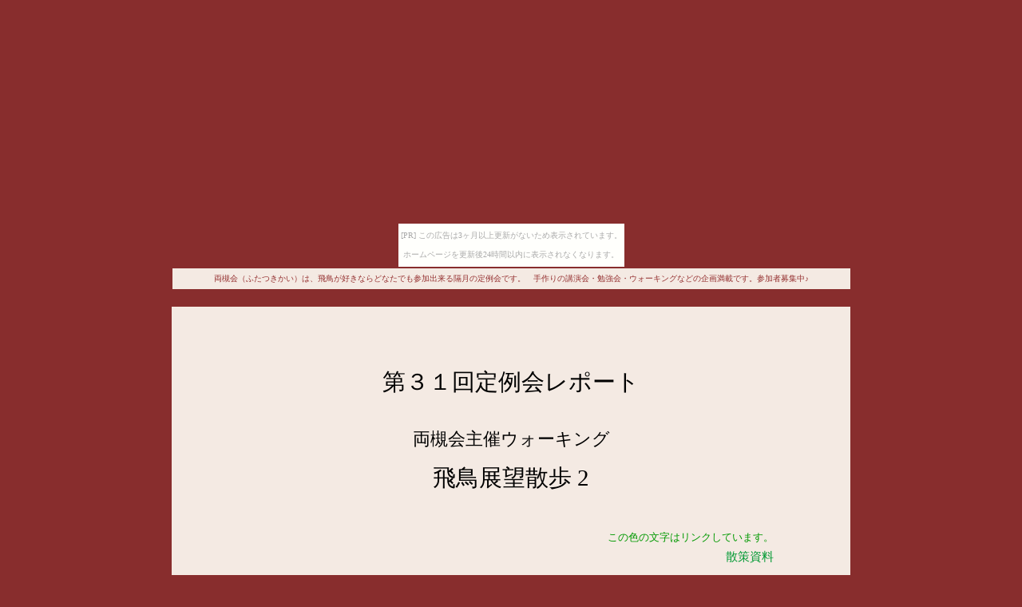

--- FILE ---
content_type: text/html
request_url: http://asuka.huuryuu.com/kiroku/teireikai-31/teireikai31-1.html
body_size: 10026
content:
<!DOCTYPE HTML PUBLIC "-//W3C//DTD HTML 4.01 Transitional//EN">
<HTML>
<HEAD>
<META name="GENERATOR" content="IBM WebSphere Studio Homepage Builder Version 11.0.0.0 for Windows">
<META http-equiv="Content-Type" content="text/html; charset=UTF-8">
<META http-equiv="Content-Style-Type" content="text/css">
<META name="keywords"content="両槻会,飛鳥,定例会,資料,薬草,木簡,葛城古道,薬草園,藤原宮,">
<meta name="description" content="両槻（ふたつきかい）は、飛鳥が好きならどなたでも参加出来る隔月の定例会です。講演会・勉強会・ウォーキングなど企画満載です。参加者募集中♪">
<meta http-equiv="Page-Enter" content="revealTrans(Duration=2,Transition=23)">
<meta http-equiv="Page-Exit" content="revealTrans(Duration=2,Transition=23)">
<LINK rel="SHORTCUT ICON" href="../../sozai/hutatuki.ico">
<TITLE>両槻会第３１回定例会レポート</TITLE>
<STYLE type="text/css">
<!--
BODY{
scrollbar-face-color:882d2d;
scrollbar-highlight-color:#ede6c8;
scrollbar-shadow-color:#c9d8a3;
scrollbar-3dlight-color:#ffffff;
scrollbar-arrow-color:#ffffff;
scrollbar-track-color:#882d2d;
scrollbar-darkshadow-color:#ede6c8;
line-height:150%;
text-align:justify;}
TABLE{
  line-height : 165%;
  text-align : justify;
font-size:11pt;}
a.hoot{ text-decoration: none;display: block; width: 100%;}
a.hoot2{ text-decoration: none;display;}
a:hover {background-color: #fffefe;color: #008800; position: relative; top: 3px; left: 3px;}
body { margin: 0px; padding: 0px; }
-->
</STYLE>
<link rel="stylesheet" type="text/css" href="http://img.shinobi.jp/tadaima/tdftad.css" /></HEAD>
<BODY bgcolor="#882d2d" link="#009933" vlink="#009933" alink="#009933"><script type="text/javascript" charset="utf-8" src="//asumi.shinobi.jp/encount"></script><div style="text-align: center;"><div style="display: inline-block; position: relative; z-index: 9999;"><script type="text/javascript" charset="utf-8" src="//asumi.shinobi.jp/fire?f=435"></script><script type="text/javascript" charset="utf-8" src="/__sys__inactive_message.js"></script></div></div>
<CENTER>
<TABLE border="0">
  <TBODY>
    <TR>
      <TD bgcolor="#f4eae3" align="center" width="847"><FONT size="-2" color="#953131">両槻会（ふたつきかい）は、飛鳥が好きならどなたでも参加出来る隔月の定例会です。　手作りの講演会・勉強会・ウォーキングなどの企画満載です。参加者募集中♪</FONT></TD>
    </TR>
  </TBODY>
</TABLE>
<TABLE width="850" cellpadding="10" cellspacing="0" bgcolor="#882d2d">
  <TBODY>
    <TR>
      <TD bgcolor="#882d2d" height="7"></TD>
      <TD bgcolor="#882d2d" width="3"></TD>
      <TD bgcolor="#882d2d" height="7"></TD>
    </TR>
    <TR>
      <TD bgcolor="#f4eae3" valign="top" colspan="3" style="text-align : center;" align="center"><BR>
      <BR>
      <BR>
      <FONT face="HGP正楷書体" size="+3" style="font-size : 200%;"><A class="hoot2" name="ページＴＯＰ" href=""><FONT color="#000000">第３１回定例会</FONT></A>レポート</FONT><BR>
      <BR>
      <BR>
      <FONT face="HG創英角ﾎﾟｯﾌﾟ体" size="+2" style="font-size : 150%;">両槻会主催ウォーキング<BR>
      </FONT><FONT face="HG創英角ﾎﾟｯﾌﾟ体" size="+3" style="font-size : 200%;"><BR>
      飛鳥展望散歩 2</FONT><BR>
      <CENTER></CENTER>
      <BR>
      <BR>
      <CENTER>
      <TABLE border="0" width="80%">
        <TBODY>
          <TR>
            <TD style="text-align : center;" align="center" width="652">
            <DIV align="right"><FONT size="-1" color="#009900">この色の文字はリンクしています。<BR></FONT>
            <A class="hoot" href="teireikai31-2.html">散策資料</A><BR>
            ２０１２年３月３日<BR>
            <FONT size="-1">レポート担当：　サポートスタッフ・らいちさん</FONT></DIV>
            </TD>
          </TR>
        </TBODY>
      </TABLE>
      </CENTER>
      <CENTER>
      <TABLE>
        <TBODY>
          <TR>
            <TD valign="top" align="left" style="text-align : left;" width="652"><BR>
            <CENTER>
            <TABLE width="100%">
              <TBODY>
                <TR>
                  <TD style="text-align : center;" align="center" valign="middle"><IMG src="fce8.jpg" width="550" height="366" border="0"><BR>
                  藤本山から飛鳥を望む</TD>
                </TR>
              </TBODY>
            </TABLE>
            </CENTER>
            <BR>
            　ぎりぎりまでお天気が心配でしたが信じられないくらいの晴天に恵まれました。何といっても、今回の例会の見どころは展望そのもの。「当日天気が悪かったらどうするねん？」と突っ込みたくなるような、大阪のビル群まで写った写真を載せて「一緒にこの展望を楽しみませんか？」なんて前宣伝をぶちこむ事務局長。そして、当日見事に晴れさせるあの強引な晴れ男ぶりはどうでしょう？「また、風人さん図に乗るわ～人徳、人徳と言うよきっと…」ささやきあう私たちの予想を裏切ることなく事務局長は上機嫌でありました。<BR>
            <BR>
            <CENTER>
            <TABLE width="100%">
              <TBODY>
                <TR>
                  <TD style="text-align : center;" align="center" valign="middle"><IMG src="1.jpg" width="550" height="412" border="0"></TD>
                </TR>
              </TBODY>
            </TABLE>
            </CENTER>
            <BR>
            　集合場所の桜井駅前にひとりまたひとりと集まる参加者さんたち。<BR>
            　受付を済ませて談山神社行きのバスの列に並びます。ひと月前に同じバスに乗ったときは道路凍結の為に屋形橋から先に上れず、東大門から歩いた参道はうっすら雪が積もっていて社務所の前の池には氷がはっていました。神社のあるあたりでも標高が500mくらいあるので駅周辺と比べるとかなり気温が低くなります。例会当日は途中で降ろされる心配もなく、終点のバス停に到着しました。<BR>
            <BR>
            <CENTER>
            <TABLE width="100%">
              <TBODY>
                <TR>
                  <TD style="text-align : center;" align="center" valign="middle"><IMG src="2.jpg" width="550" height="412" border="0"><BR>
                  </TD>
                </TR>
              </TBODY>
            </TABLE>
            </CENTER>
            <BR>
            　参加者全員で円陣になり挨拶をすませると、十三重石塔と摩尼輪塔に向かいました。私は別行動で拝観受付の手続きに行ってから本隊に合流しました。<BR>
            <BR>
            　石造十三重塔（峯の塔）は、<A class="hoot2" href="http://asuka.huuryuu.com/kiroku/teireikai-13/teireikai13-1.html" target="_blank">前回同じようなコースを歩いた第１３回定例会</A>の時に、アジク先生に詳しい解説をしていただきました。両槻会の常連さんなら覚えておられる方もいらっしゃると思います。永仁六年（１２９８年）の刻銘を持ち高さおよそ５ｍで、当地では古くから藤原不比等の墓と伝えられています（真偽はともかく…）。台石には石工井行元と名前が刻まれていて、伊派と呼ばれる石工一族の手によるものであることがわかります。奈良県では東大寺南大門の石獅子や般若寺の十三重石塔が有名ですが、近いところでは山田寺近くにある東大谷日女神社の石燈籠が井行長の作で重要文化財に指定されています。<BR>
            <CENTER>
            <TABLE width="100%">
              <TBODY>
                <TR>
                  <TD style="text-align : center;" align="center" valign="middle"><IMG src="3.jpg" width="412" height="550" border="0"></TD>
                </TR>
              </TBODY>
            </TABLE>
            </CENTER>
            <BR>
            　摩尼輪塔。巨大なといってもいいでしょうか、八角塔身のうえに方形の笠石が乗っていて、正面上部にはダイナミックに梵字が刻まれた円盤があり、その下には「妙覚究竟摩尼輪　乾元二年癸卯五月日立之」という文字が刻まれているそうですが、下の方は地面に埋もれて読むことが出来ません。菩薩界修行の級位をあらわす五十二ある町石の最後に建っています。一番目の町石の建つ一の鳥居から順に登ってきて、ここまで来たら妙覚位、最高の悟りに達したことになりますよと参詣者に教えてくれるわけですが、バスで登って来ててはだめなんでしょうね、きっと。<BR>
            <BR>
            <CENTER>
            <TABLE width="100%">
              <TBODY>
                <TR>
                  <TD style="text-align : center;" align="center" valign="middle"><IMG src="5.jpg" width="550" height="412" border="0"></TD>
                </TR>
              </TBODY>
            </TABLE>
            </CENTER>
            <BR>
            　摩尼輪塔の向かって左に最後の町石と、その左にあるのは牛石と呼ばれています。牛さんに見えますかね～亀石もあれば牛石もあるのです。<BR>
            <BR>
            <CENTER>
            <TABLE width="100%">
              <TBODY>
                <TR>
                  <TD style="text-align : center;" align="center" valign="middle"><IMG src="6.jpg" width="550" height="412" border="0"></TD>
                </TR>
              </TBODY>
            </TABLE>
            </CENTER>
            <BR>燈籠ヶ辻。<BR>
            　山門手前の参道沿いにはひときわ大きな春日燈籠が建っていて、元徳三年の刻銘があり後醍醐天皇の御寄進と伝えられているそうです。ここで南朝ファンの某Ｓさんの目がキラリーンと光ったのを事務局長はすかさずつっこんでいました。<BR>
            <BR>
            <CENTER>
            <TABLE width="100%">
              <TBODY>
                <TR>
                  <TD style="text-align : center;" align="center" valign="middle"><IMG src="8.jpg" width="550" height="412" border="0"></TD>
                </TR>
              </TBODY>
            </TABLE>
            </CENTER>
            <BR>
            　社務所の前から談山神社の境内に入ると、きれいに修復された木造十三重塔と権殿が見えました。じゃまだった覆い屋もなくなって、春の桜の季節が楽しみです。今は本殿が修復中でご神体の御神像は権殿にいらっしゃいます。<BR>
            <BR>
            <CENTER>
            <TABLE width="100%">
              <TBODY>
                <TR>
                  <TD style="text-align : center;" align="center" valign="middle"><IMG src="11.jpg" width="550" height="412" border="0"></TD>
                </TR>
              </TBODY>
            </TABLE>
            </CENTER>
            <BR>
            　ちょうどこの日が本殿にお戻りになる遷座の日だったらしく、御神像をのせる輿が置いてありました。夜には無事に本殿にお戻りになり、翌日はそのお祝いの行事が行われたようです。<BR>
            　御神像とは藤原鎌足像のことですが、ここ談山神社が明治の神仏分離令までは妙楽寺と呼ばれたお寺で、その創建は鎌足の遺骨を芯礎深くに埋めて上に十三重塔を建てたのが始まりだそうです。談山の名前は中大兄皇子と鎌足で大化改新にかかわる話し合いが行われたという談所が森、談らい山に由来するそうで、飛鳥にこだわって活動している両槻会にとっても飛鳥から切り離して考えられない場所です。今回の例会のテーマは展望ですので、ここでは自由拝観ということにして時間をとっていただきました。<BR>
            <BR>
            <CENTER>
            <TABLE width="100%">
              <TBODY>
                <TR>
                  <TD style="text-align : center;" align="center" valign="middle"><IMG src="9.jpg" width="550" height="412" border="0"></TD>
                </TR>
              </TBODY>
            </TABLE>
            </CENTER>
            <BR>
            　私は本殿がどんな感じになっているか見に行きました。屋根の檜皮が美しくなって、朱塗りの柱や瑞垣の彩色が鮮やかに塗り替えられていました。昨年の夏にこの本殿の床下から神像を空襲から避難させるための防空壕が見つかりました。穴を掘ったときに出てきたと思われる地鎮具から、考古学的な発見もいろいろあったようです。<BR>
            <BR>
            <CENTER>
            <TABLE width="100%">
              <TBODY>
                <TR>
                  <TD style="text-align : center;" align="center" valign="middle"><IMG src="12.jpg" width="412" height="550" border="0"></TD>
                </TR>
              </TBODY>
            </TABLE>
            </CENTER>
            <BR>
            　権殿西横から急な山道をおよそ１５分ほど登ると、御相談所と書かれた大きな石碑の建つ「談所ヶ森」にたどり着きます。<BR>
            <BR>
            <CENTER>
            <TABLE width="100%">
              <TBODY>
                <TR>
                  <TD style="text-align : center;" align="center" valign="middle"><IMG src="14.jpg" width="550" height="412" border="0"><BR>
                  </TD>
                </TR>
              </TBODY>
            </TABLE>
            </CENTER>
            <BR>
            　ここが、談山（かたらいやま）。休憩できるようにベンチなんぞが置いてありました。ここで中大兄皇子と藤原鎌足が「大化改新」の秘策を練ったわけですね。「皇子と臣下がこんなところで○○○○○で、○○○○○○だろう！」事務局長の持論が飛び交います。（伝記・伝承や縁起に書いてあることも大事にしましょうよ…）ここから御廟所までもうひと登りします。<BR>
            <BR>
            <CENTER>
            <TABLE width="100%">
              <TBODY>
                <TR>
                  <TD style="text-align : center;" align="center" valign="middle"><IMG src="15.jpg" width="550" height="412" border="0"><BR>
                  </TD>
                </TR>
              </TBODY>
            </TABLE>
            </CENTER>
            <BR>
            　御破裂山山頂には御廟所（藤原鎌足のお墓とされている）があります。鎌足の長子定恵が唐へ留学中に父鎌足が亡くなり、夢に出てきて「自分を大和多武峰に祀り寺院を建立したなら、神としてこの山に降り一族を守護するであろう」といったそうです。定恵は帰国後そのとおりに摂津国阿威山にあったお墓から遺骸の一部を持ち帰り、多武峰に改葬したとされています。それから神となった鎌足さんは御破裂山頂に鎮座し、天下国家に大事あれば鳴動をもって知らせてくれるのです。鳴動がよく聞こえる場所には鳴動異変監視場所とでもいう「立ち聞きの芝」が針道、粟殿、北山と３箇所、一説には明日香側にもう一箇所あったそうです。鎌足の墓については諸説あるようですが、詳しくは<A class="hoot2" href="teireikai31-2.html" target="_blank">資料</A>をご覧下さい。<BR>
            <BR>
            <CENTER>
            <TABLE width="100%">
              <TBODY>
                <TR>
                  <TD style="text-align : center;" align="center" valign="middle"><IMG src="16.jpg" width="550" height="412" border="0"></TD>
                </TR>
              </TBODY>
            </TABLE>
            </CENTER>
            <BR>
            　今回の例会の目的は、御廟の後ろからの展望です！さすがに大阪のビル群までは見えませんでしたが、二上山や大和三山など眼下に広がる大和平野の景色を楽しみました。耳成山の向こうに事務局長の豪邸も見えたでしょうか、どうでしょう。<BR>
            <BR>
            <CENTER>
            <TABLE width="100%">
              <TBODY>
                <TR>
                  <TD style="text-align : center;" align="center" valign="middle"><IMG src="18.jpg" width="550" height="412" border="0"></TD>
                </TR>
              </TBODY>
            </TABLE>
            </CENTER>
            <BR>
            　御破裂山頂から西口へ向かいます。ちょっと笹が伸びすぎですが北側の展望が開けていていい感じです。<BR>
            <BR>
            <CENTER>
            <TABLE width="100%">
              <TBODY>
                <TR>
                  <TD style="text-align : center;" align="center" valign="middle"><IMG src="19.jpg" width="550" height="412" border="0"></TD>
                </TR>
              </TBODY>
            </TABLE>
            </CENTER>
            <BR>
            　この辺りではウグイスの鳴き声がさかんに聞こえてきて、早春の山歩きに楽しみを添えてくれました。<BR>
            <BR>
            <CENTER>
            <TABLE width="100%">
              <TBODY>
                <TR>
                  <TD style="text-align : center;" align="center" valign="middle"><IMG src="21.jpg" width="550" height="412" border="0"></TD>
                </TR>
              </TBODY>
            </TABLE>
            </CENTER>
            <BR>
            念誦崛不動尊。<BR>
            　　念誦崛の手前左に大きな案内が建っています。<BR>
            <BR>
            <CENTER>
            <TABLE width="100%">
              <TBODY>
                <TR>
                  <TD style="text-align : center;" align="center" valign="middle"><IMG src="22.jpg" width="412" height="550" border="0"></TD>
                </TR>
              </TBODY>
            </TABLE>
            </CENTER>
            <BR>
            　足場が悪いので希望者だけ…といわれましたがほとんどの人が行きました。５分ほど降りて行きますと、岩に刻まれたお不動さんがいらっしゃいます。<BR>
            <BR>
            <CENTER>
            <TABLE width="100%">
              <TBODY>
                <TR>
                  <TD style="text-align : center;" align="center" valign="middle"><IMG src="25.jpg" width="550" height="412" border="0"></TD>
                </TR>
              </TBODY>
            </TABLE>
            </CENTER>
            <BR>
            　念誦崛への道沿いには、気をつけて見ていると所どころに石垣がみえます。紛争が絶えなかった頃、多武峰を守るために築かれた城郭の名残ではないかといわれています。<BR>
            　両槻会の名前にも使われている斉明天皇の両槻宮もこの辺りにあったのでは…といわれていますが、さて、どの辺りにあったのでしょう？<BR>
            <BR>
            <CENTER>
            <TABLE width="100%">
              <TBODY>
                <TR>
                  <TD style="text-align : center;" align="center" valign="middle"><IMG src="26.jpg" width="550" height="412" border="0"></TD>
                </TR>
              </TBODY>
            </TABLE>
            </CENTER>
            <BR>
            　念誦崛は増賀上人墓と書かれた案内板にそって急な石段を登っていくと石造りのドームのような形をしています。増賀上人は徳の高いお坊さんだったのに、名利を嫌って多武峰に隠り念仏三昧をしていたようです。奇行の多い人としても有名だったようです。入寂のようすについても事務局長が詳しく説明してくれました。今回の例会のテーマは展望ですので、ここには長く書きませんが興味のある方は<A class="hoot2" href="teireikai31-2.html" target="_blank">資料</A>をご覧下さい。<BR>
            <BR>
            <CENTER>
            <TABLE width="100%">
              <TBODY>
                <TR>
                  <TD style="text-align : center;" align="center" valign="middle"><IMG src="30.jpg" width="550" height="412" border="0"></TD>
                </TR>
              </TBODY>
            </TABLE>
            </CENTER>
            <BR>
            　念誦崛のある場所は、紫蓋寺というお寺の跡でもあり、多武峰に仕えた歴代のお坊さんのお墓もあって、ここだけで五輪塔の編年がわかるというくらい石塔や石仏が豊富です。<BR>
            <BR>
            <CENTER>
            <TABLE width="100%">
              <TBODY>
                <TR>
                  <TD style="text-align : center;" align="center" valign="middle"><IMG src="37.jpg" width="412" height="550" border="0"></TD>
                </TR>
              </TBODY>
            </TABLE>
            </CENTER>
            <BR>
            　念誦崛から北山へ降りる舗装道をしばらく行くと分岐の案内板があります。左の山道をしばらく行くと更に分岐があって、役行者像があります。右の高田方面へおりるともうひとりの行者像があるそうですが、そっちの道はあまり歩いている人がいないようです。<BR>
            <BR>
            <CENTER>
            <TABLE width="100%">
              <TBODY>
                <TR>
                  <TD style="text-align : center;" align="center" valign="middle"><IMG src="38.jpg" width="412" height="550" border="0"></TD>
                </TR>
              </TBODY>
            </TABLE>
            </CENTER>
            <BR>
            　私たちはここから万葉展望台を目指して歩きます。展望台へ出るちょっと手前の道から以前は尾曽の集落が見えたんですが、今は木の枝が伸びすぎて見えなくなっているようです。一時、両槻会サイトでは天空の里、飛鳥のラピュタとかいって盛り上がりましたね。<BR>
            <BR>
            <CENTER>
            <TABLE width="100%">
              <TBODY>
                <TR>
                  <TD style="text-align : center;" align="center" valign="middle"><IMG src="41.jpg" width="550" height="412" border="0"></TD>
                </TR>
              </TBODY>
            </TABLE>
            </CENTER>
            <BR>
            　「うわぁお～」とか声が出たでしょうか。見る前に発声練習させられましたからね。ここからの景色を見てると、本当に晴れてよかったと思いました。誰かさんの人徳のおかげです。展望がメインの例会ですからねーさっき御破裂山頂から見た景色が飛んでいってしまいます。<BR>
            　ここからの絶景を楽しんで贅沢なお昼休憩です。皆さん写真を撮ったり、あれはどこ、これはどことそれぞれの気になるポイントの同定をはじめました。<BR>
            　こんなに展望のいい場所を古代の人が利用しなかったわけがない。といわれればなるほどと思います。飛鳥防衛システム？両槻宮？ただただ景色を楽しむだけに終わらない事務局長の熱弁が続きます。<BR>
            <BR>
            <CENTER>
            <TABLE width="100%">
              <TBODY>
                <TR>
                  <TD style="text-align : center;" align="center" valign="middle"><IMG src="44.jpg" width="412" height="550" border="0"></TD>
                </TR>
              </TBODY>
            </TABLE>
            </CENTER>
            <BR>
            　昼休憩のあとは絶景に別れを告げて、急な山道を下ります。談山神社から藤本山展望台を経て飛鳥に降りるルートは例会常連さんには馴染みのコースなのですが、まだまだ一般的に知られていない道です。上居への下りは山道なので、前日の雨がひどければコース変更もやむなしだったのですが、思ったより歩きやすかったですね。下の方の道は少し前に景観ボランティアさんたちが整備してくれていたので、ありがたかったです。谷沿いに大きな石をみつけては磐座だといったり、石積みのようなものを見つけて古墳の石室だといったり、ほら話もネタのうちのようです。<BR>
            <BR>
            <CENTER>
            <TABLE width="100%">
              <TBODY>
                <TR>
                  <TD style="text-align : center;" align="center" valign="middle"><IMG src="48.jpg" width="550" height="412" border="0"></TD>
                </TR>
              </TBODY>
            </TABLE>
            </CENTER>
            <BR>
            　飛鳥側へ下ってくると見慣れた棚田の景色が現れました。<BR>
<BR>
            <CENTER>
            <TABLE width="100%">
              <TBODY>
                <TR>
                  <TD style="text-align : center;" align="center" valign="middle"><IMG src="52.jpg" width="550" height="412" border="0"></TD>
                </TR>
              </TBODY>
            </TABLE>
            </CENTER>
            <BR>
            　岡寺の参道へ出てきました。<BR>
            <BR>
            <CENTER>
            <TABLE width="100%">
              <TBODY>
                <TR>
                  <TD style="text-align : center;" align="center" valign="middle"><IMG src="53.jpg" width="550" height="412" border="0"></TD>
                </TR>
              </TBODY>
            </TABLE>
            </CENTER>
            <BR>
            　坂乃茶屋のおばちゃんにお宝の瓦を見せていただきました。丸い方は岡寺の創建当時の瓦だそうです。<BR>
            　皆、写真を撮ったり、触ったりして大変でした。<BR>
            <BR>
            <CENTER>
            <TABLE width="100%">
              <TBODY>
                <TR>
                  <TD style="text-align : center;" align="center" valign="middle"><IMG src="b3.jpg" width="550" height="366" border="0"><BR>
                  伝飛鳥板葺宮跡から藤本山を望む</TD>
                </TR>
              </TBODY>
            </TABLE>
            </CENTER>
            <BR>
            　伝飛鳥板葺宮跡まで来て、今降りてきた藤本山はどれかとか、宮跡のお話を聞きました。<BR>
            　岡寺の塔の上に見えているのがさっき登って来た藤本山万葉展望台です。座って見上げていると飛鳥の集落からこんなによく見えるあの場所に、古代の人が何も興味を示さなかった訳がないと思えてきます。<BR>
            <BR>
            <CENTER>
            <TABLE width="100%">
              <TBODY>
                <TR>
                  <TD style="text-align : center;" align="center" valign="middle"><IMG src="60.jpg" width="550" height="412" border="0"></TD>
                </TR>
              </TBODY>
            </TABLE>
            </CENTER>
            <BR>
            　飛鳥川を渡って甘樫丘にむかいます。発掘中の東麓遺跡では例会翌日が見学会でした。<BR>
            　そして、これから最後の展望場所である甘樫丘に登ります。<BR>
<BR>
            <CENTER>
            <TABLE width="100%">
              <TBODY>
                <TR>
                  <TD style="text-align : center;" align="center" valign="middle"><IMG src="eef.jpg" width="550" height="366" border="0"></TD>
                </TR>
              </TBODY>
            </TABLE>
            </CENTER>
            <BR>
            　東側明日香村の展望を楽しみ、反対側の西の展望を楽しみ、あれはどここれはどこと確認しながら、次の例会のテーマになる小山廃寺跡のこんもりした森やその周辺の説明にも力がこもっています。<BR>
            <BR>
            <CENTER>
            <TABLE width="100%">
              <TBODY>
                <TR>
                  <TD style="text-align : center;" align="center" valign="middle"><IMG src="65.jpg" width="550" height="412" border="0"></TD>
                </TR>
              </TBODY>
            </TABLE>
            </CENTER>
            <BR>
            　名残を惜しみながら、甘樫丘を下りバス停へと向かいました。毎回楽しい両槻会例会です。今日の好天を授けてくださった飛鳥の神様にありがたく感謝しました。参加された皆さまお疲れさまでした。<BR>
            <BR>
            <CENTER>
            <TABLE width="100%">
              <TBODY>
                <TR>
                  <TD style="text-align : right;" align="right" valign="middle">レポート担当：　サポートスタッフ・らいちさん</TD>
                </TR>
              </TBODY>
            </TABLE>
            </CENTER>
            </TD>
          </TR>
        </TBODY>
      </TABLE>
      </CENTER>
      <CENTER></CENTER>
      <CENTER>
      <CENTER></CENTER>
      </CENTER>
      <TABLE>
        <TBODY>
          <TR>
            <TD style="text-align : right;" align="right" width="796"><BR>
                        <FONT size="-1"><A class="hoot" href="#ページＴＯＰ">ページトップへ　▲</A></FONT></TD>
          </TR>
                    </TBODY>
            </TABLE>
      <A class="hoot2" href="teireikai31-2.html">散策資料</A><BR>
      <BR>
      <BR>
      ページ作成　両槻会事務局<BR>
      <SPAN class="Apple-style-span" style="border-collapse: separate; color: rgb(0, 0, 0); font-family: 'MS PGothic'; font-style: normal; font-variant: normal; font-weight: normal; letter-spacing: normal; line-height: normal; orphans: 2; text-align: -webkit-auto; text-indent: 0px; text-transform: none; white-space: normal; widows: 2; word-spacing: 0px; -webkit-border-horizontal-spacing: 0px; -webkit-border-vertical-spacing: 0px; -webkit-text-decorations-in-effect: none; -webkit-text-size-adjust: auto; -webkit-text-stroke-width: 0px; font-size: medium; "><SPAN style="font-size: 15px; line-height: 24px; text-align: center; ">画像及び文章の無断転載・転用は禁止します。</SPAN></SPAN><BR>
      <A class="hoot" href="../../index.html"><FONT color="#009933">両槻会TOPへ戻る</FONT></A><br>
      </TD>
    </TR>
  </TBODY>
</TABLE>
<!--shinobi1-->
<script type="text/javascript" src="http://x6.darumaotosi.com/ufo/09064870o"></script>
<noscript><a href="http://x6.darumaotosi.com/bin/gg?09064870o" target="_blank">
<img src="http://x6.darumaotosi.com/bin/ll?09064870o" border="0"></a><br>
<span style="font-size:9px"><img style="margin:0;vertical-align:text-bottom;" src="http://img.shinobi.jp/tadaima/fj.gif" width="19" height="11"> <a href="http://free-song.rental-rental.net/" target="_blank">比較サイト</a></span></noscript>
<!--shinobi2--></CENTER>
<div style="text-align: center;"><div style="display: inline-block; position: relative; z-index: 9999;"><script type="text/javascript" charset="utf-8" src="//asumi.shinobi.jp/fire?f=434"></script></div></div></BODY>
</HTML>

--- FILE ---
content_type: text/javascript;charset=UTF-8
request_url: https://s-rtb.send.microad.jp/ad?spot=5f0305ea5c3c153b5a1187eb69a58235&cb=microadCompass.AdRequestor.callback&url=http%3A%2F%2Fasuka.huuryuu.com%2Fkiroku%2Fteireikai-31%2Fteireikai31-1.html&vo=true&mimes=%5B100%2C300%2C301%2C302%5D&cbt=2d56225dab7bd4019bf3ab70e5&pa=false&ar=false&ver=%5B%22compass.js.v1.20.1%22%5D
body_size: 162
content:
microadCompass.AdRequestor.callback({"spot":"5f0305ea5c3c153b5a1187eb69a58235","sequence":"2","impression_id":"7283410198378139258"})

--- FILE ---
content_type: text/javascript; charset=utf-8
request_url: https://spnativeapi-tls.i-mobile.co.jp/api/ad_spot.ashx?partnerId=3461&mediaId=88146&spotId=232163&asn=2&num=7&callback=imobile_jsonp_callback_b649161ddfeb&tagv=1.2.45&referer=http://asuka.huuryuu.com/kiroku/teireikai-31/teireikai31-1.html
body_size: -7
content:
imobile_jsonp_callback_b649161ddfeb({"result":{"code":3,"message":"Ad not found"},"spotInfo":{},"ads":[]})

--- FILE ---
content_type: text/javascript; charset=utf-8
request_url: https://spnativeapi-tls.i-mobile.co.jp/api/ad_spot.ashx?partnerId=3461&mediaId=88146&spotId=232163&asn=1&num=7&callback=imobile_jsonp_callback_487d0747c684&tagv=1.2.45&referer=http://asuka.huuryuu.com/kiroku/teireikai-31/teireikai31-1.html
body_size: -4
content:
imobile_jsonp_callback_487d0747c684({"result":{"code":3,"message":"Ad not found"},"spotInfo":{},"ads":[]})